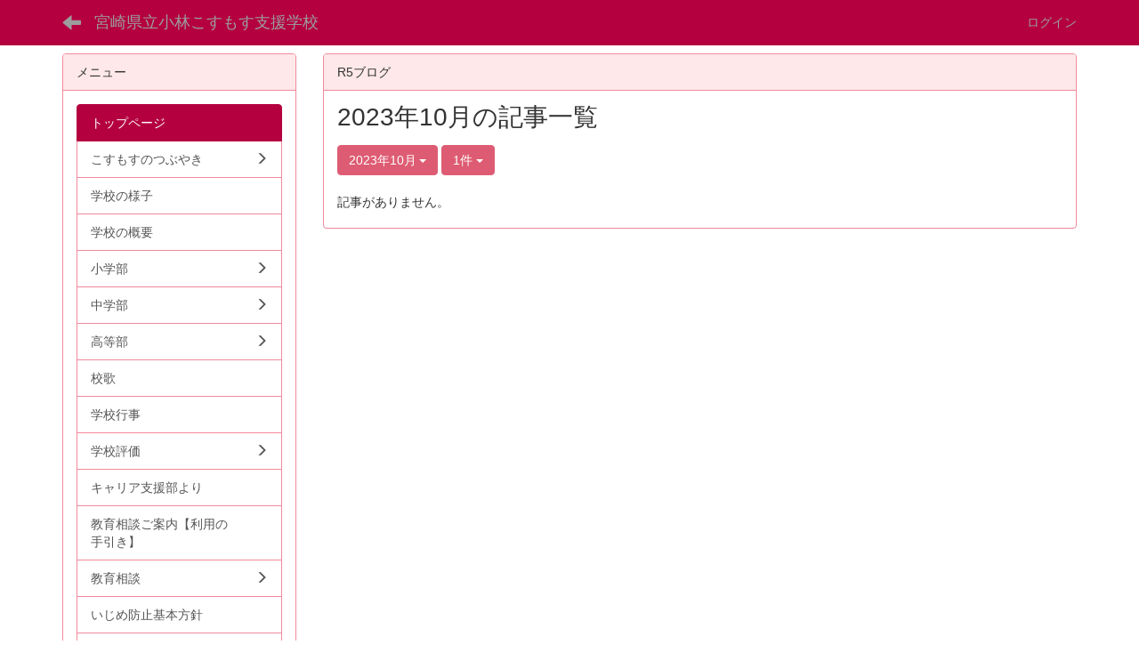

--- FILE ---
content_type: text/html; charset=UTF-8
request_url: https://cms.miyazaki-c.ed.jp/9961/blogs/blog_entries/year_month/148/year_month:2023-10?frame_id=249
body_size: 33414
content:
<!DOCTYPE html>
<html lang="ja" ng-app="NetCommonsApp">
	<head>
		<meta charset="utf-8">
		<meta http-equiv="X-UA-Compatible" content="IE=edge">
		<meta name="viewport" content="width=device-width, initial-scale=1">

		<title>トップページ - 宮崎県立小林こすもす支援学校</title>

		<link href="/9961/nc_favicon.ico?1707660674" type="image/x-icon" rel="icon"/><link href="/9961/nc_favicon.ico?1707660674" type="image/x-icon" rel="shortcut icon"/><meta name="description" content="宮崎県立小林こすもす支援学校のホームページです。"/><meta name="keywords" content="宮崎,学校,教育,小林こすもす支援学校,,,"/><meta name="robots" content="index,follow"/><meta name="copyright" content="Copyright © 宮崎県立小林こすもす支援学校 All Rights Reserved."/><meta name="author" content="宮崎県立小林こすもす支援学校"/>
	<link rel="stylesheet" type="text/css" href="/9961/components/bootstrap/dist/css/bootstrap.min.css?1550073338"/>
	<link rel="stylesheet" type="text/css" href="/9961/components/eonasdan-bootstrap-datetimepicker/build/css/bootstrap-datetimepicker.min.css?1608211521"/>
	<link rel="stylesheet" type="text/css" href="/9961/css/net_commons/style.css?1748326617"/>
<link rel="stylesheet" type="text/css" href="/9961/css/workflow/style.css?1696868187"/><link rel="stylesheet" type="text/css" href="/9961/css/likes/style.css?1696844490"/><link rel="stylesheet" type="text/css" href="/9961/css/categories/style.css?1696834130"/><link rel="stylesheet" type="text/css" href="/9961/css/pages/style.css?1696852984"/><link rel="stylesheet" type="text/css" href="/9961/css/boxes/style.css?1696832924"/><link rel="stylesheet" type="text/css" href="/9961/css/blogs/blogs.css?1705623273"/><link rel="stylesheet" type="text/css" href="/9961/css/menus/style.css?1696845998"/><link rel="stylesheet" type="text/css" href="/9961/css/calendars/calendars.css?1748325365"/><link rel="stylesheet" type="text/css" href="/9961/css/frames/style.css?1696842679"/><link rel="stylesheet" type="text/css" href="/9961/css/users/style.css?1696866957"/><link rel="stylesheet" type="text/css" href="/9961/css/user_attributes/style.css?1696865747"/><link rel="stylesheet" type="text/css" href="/9961/css/wysiwyg/style.css?1696868489"/>
	<link rel="stylesheet" type="text/css" href="/9961/css/bootstrap.min.css?1707660674"/>
	<link rel="stylesheet" type="text/css" href="/9961/theme/DefaultPink/css/style.css?1707660674"/>

	<script type="text/javascript" src="/9961/components/jquery/dist/jquery.min.js?1693229950"></script>
	<script type="text/javascript" src="/9961/components/bootstrap/dist/js/bootstrap.min.js?1550073338"></script>
	<script type="text/javascript" src="/9961/components/angular/angular.min.js?1649369438"></script>
	<script type="text/javascript" src="/9961/components/angular-animate/angular-animate.js?1649369438"></script>
	<script type="text/javascript" src="/9961/components/angular-bootstrap/ui-bootstrap-tpls.min.js?1485610379"></script>
	<script type="text/javascript" src="/9961/js/net_commons/base.js?1748326617"></script>

<script>
NetCommonsApp.constant('NC3_URL', '/9961');
NetCommonsApp.constant('LOGIN_USER', {"id":null});
NetCommonsApp.constant('TITLE_ICON_URL', '/9961');
</script>


<script type="text/javascript" src="/9961/js/likes/likes.js?1696844490"></script><script type="text/javascript" src="/9961/js/net_commons/title_icon_picker.js?1748326617"></script><script type="text/javascript" src="/9961/js/boxes/boxes.js?1696832924"></script><script type="text/javascript" src="/9961/js/blogs/blogs.js?1705623273"></script><script type="text/javascript" src="/9961/js/menus/menus.js?1696845998"></script><script type="text/javascript" src="/9961/components/moment/min/moment.min.js?1703673318"></script><script type="text/javascript" src="/9961/components/moment/min/moment-with-locales.min.js?1703673318"></script><script type="text/javascript" src="/9961/js/calendars/calendars.js?1748325365"></script><script type="text/javascript" src="/9961/js/users/users.js?1696866957"></script><script type="text/x-mathjax-config">
//<![CDATA[
MathJax.Hub.Config({
	skipStartupTypeset: true,
	tex2jax: {
		inlineMath: [['$$','$$'], ['\\\\(','\\\\)']],
		displayMath: [['\\\\[','\\\\]']]
	},
	asciimath2jax: {
		delimiters: [['$$','$$']]
	}
});

//]]>
</script><script type="text/javascript" src="/9961/components/MathJax/MathJax.js?config=TeX-MML-AM_CHTML"></script><script type="text/javascript">
//<![CDATA[
$(document).ready(function(){
	MathJax.Hub.Queue(['Typeset', MathJax.Hub, 'nc-container']);
});

//]]>
</script>	</head>

	<body class=" body-nologgedin" ng-controller="NetCommons.base">
		
		

<header id="nc-system-header" class="nc-system-header-nologgedin">
	<nav class="navbar navbar-inverse navbar-fixed-top" role="navigation">
		<div class="container clearfix text-nowrap">
			<div class="navbar-header">
				<button type="button" class="navbar-toggle" data-toggle="collapse" data-target="#nc-system-header-navbar">
					<span class="sr-only">Toggle navigation</span>
					<span class="icon-bar"></span>
					<span class="icon-bar"></span>
					<span class="icon-bar"></span>
				</button>

									<a href="/9961/" class="nc-page-refresh pull-left visible-xs navbar-brand"><span class="glyphicon glyphicon-arrow-left"> </span></a>					<a href="/9961/" class="nc-page-refresh pull-left hidden-xs navbar-brand"><span class="glyphicon glyphicon-arrow-left"> </span></a>				
				<a href="/9961/" class="navbar-brand">宮崎県立小林こすもす支援学校</a>			</div>
			<div id="nc-system-header-navbar" class="navbar-collapse collapse">
				<ul class="nav navbar-nav navbar-right">
					
					
					
					
					
																	<li>
							<a href="/9961/auth/login">ログイン</a>						</li>
					
				</ul>
			</div>
		</div>
	</nav>
</header>


<div id="loading" class="nc-loading" ng-show="sending" ng-cloak>
	<img src="/9961/img/net_commons/loading.svg?1748326617" alt=""/></div>

		<main id="nc-container" class="container" ng-init="hashChange()">
			
			<div class="row">
				<div id="container-main" role="main" class="col-md-9 col-md-push-3">
<section id="frame-249" class="frame panel panel-default nc-content plugin-blogs">
			<div class="panel-heading clearfix">
						<span>R5ブログ</span>

					</div>
	
	<div class="panel-body block">
		
<article class="blogEntries index " ng-controller="Blogs.Entries" ng-init="init(249)">
	<h1 class="blogs_blogTitle">2023年10月の記事一覧</h1>

	<header class="clearfix blogs_navigation_header">
		<div class="pull-left">
			<span class="dropdown">
				<button class="btn btn-default dropdown-toggle" type="button" id="dropdownMenu1" data-toggle="dropdown" aria-expanded="true">
					<span class="pull-left nc-drop-down-ellipsis">
						2023年10月					</span>
					<span class="pull-right">
						<span class="caret"></span>
					</span>
				</button>
				<ul class="dropdown-menu" role="menu" aria-labelledby="dropdownMenu1">
					<li role="presentation"><a role="menuitem" tabindex="-1" href="/9961/blogs/blog_entries/index/148?frame_id=249">全ての記事</a></li>

					
					<li role="presentation" class="divider"></li>

					<li role="presentation" class="dropdown-header">アーカイブ</li>
					
						<li role="presentation"><a role="menuitem" tabindex="-1" href="/9961/blogs/blog_entries/year_month/148/year_month:2026-01?frame_id=249">2026年1月 (0)</a></li>
					
						<li role="presentation"><a role="menuitem" tabindex="-1" href="/9961/blogs/blog_entries/year_month/148/year_month:2025-12?frame_id=249">2025年12月 (0)</a></li>
					
						<li role="presentation"><a role="menuitem" tabindex="-1" href="/9961/blogs/blog_entries/year_month/148/year_month:2025-11?frame_id=249">2025年11月 (0)</a></li>
					
						<li role="presentation"><a role="menuitem" tabindex="-1" href="/9961/blogs/blog_entries/year_month/148/year_month:2025-10?frame_id=249">2025年10月 (0)</a></li>
					
						<li role="presentation"><a role="menuitem" tabindex="-1" href="/9961/blogs/blog_entries/year_month/148/year_month:2025-09?frame_id=249">2025年9月 (0)</a></li>
					
						<li role="presentation"><a role="menuitem" tabindex="-1" href="/9961/blogs/blog_entries/year_month/148/year_month:2025-08?frame_id=249">2025年8月 (0)</a></li>
					
						<li role="presentation"><a role="menuitem" tabindex="-1" href="/9961/blogs/blog_entries/year_month/148/year_month:2025-07?frame_id=249">2025年7月 (0)</a></li>
					
						<li role="presentation"><a role="menuitem" tabindex="-1" href="/9961/blogs/blog_entries/year_month/148/year_month:2025-06?frame_id=249">2025年6月 (0)</a></li>
					
						<li role="presentation"><a role="menuitem" tabindex="-1" href="/9961/blogs/blog_entries/year_month/148/year_month:2025-05?frame_id=249">2025年5月 (0)</a></li>
					
						<li role="presentation"><a role="menuitem" tabindex="-1" href="/9961/blogs/blog_entries/year_month/148/year_month:2025-04?frame_id=249">2025年4月 (0)</a></li>
					
						<li role="presentation"><a role="menuitem" tabindex="-1" href="/9961/blogs/blog_entries/year_month/148/year_month:2025-03?frame_id=249">2025年3月 (0)</a></li>
					
						<li role="presentation"><a role="menuitem" tabindex="-1" href="/9961/blogs/blog_entries/year_month/148/year_month:2025-02?frame_id=249">2025年2月 (0)</a></li>
					
						<li role="presentation"><a role="menuitem" tabindex="-1" href="/9961/blogs/blog_entries/year_month/148/year_month:2025-01?frame_id=249">2025年1月 (0)</a></li>
					
						<li role="presentation"><a role="menuitem" tabindex="-1" href="/9961/blogs/blog_entries/year_month/148/year_month:2024-12?frame_id=249">2024年12月 (0)</a></li>
					
						<li role="presentation"><a role="menuitem" tabindex="-1" href="/9961/blogs/blog_entries/year_month/148/year_month:2024-11?frame_id=249">2024年11月 (0)</a></li>
					
						<li role="presentation"><a role="menuitem" tabindex="-1" href="/9961/blogs/blog_entries/year_month/148/year_month:2024-10?frame_id=249">2024年10月 (0)</a></li>
					
						<li role="presentation"><a role="menuitem" tabindex="-1" href="/9961/blogs/blog_entries/year_month/148/year_month:2024-09?frame_id=249">2024年9月 (0)</a></li>
					
						<li role="presentation"><a role="menuitem" tabindex="-1" href="/9961/blogs/blog_entries/year_month/148/year_month:2024-08?frame_id=249">2024年8月 (0)</a></li>
					
						<li role="presentation"><a role="menuitem" tabindex="-1" href="/9961/blogs/blog_entries/year_month/148/year_month:2024-07?frame_id=249">2024年7月 (0)</a></li>
					
						<li role="presentation"><a role="menuitem" tabindex="-1" href="/9961/blogs/blog_entries/year_month/148/year_month:2024-06?frame_id=249">2024年6月 (0)</a></li>
					
						<li role="presentation"><a role="menuitem" tabindex="-1" href="/9961/blogs/blog_entries/year_month/148/year_month:2024-05?frame_id=249">2024年5月 (0)</a></li>
					
						<li role="presentation"><a role="menuitem" tabindex="-1" href="/9961/blogs/blog_entries/year_month/148/year_month:2024-04?frame_id=249">2024年4月 (0)</a></li>
					
						<li role="presentation"><a role="menuitem" tabindex="-1" href="/9961/blogs/blog_entries/year_month/148/year_month:2024-03?frame_id=249">2024年3月 (0)</a></li>
					
						<li role="presentation"><a role="menuitem" tabindex="-1" href="/9961/blogs/blog_entries/year_month/148/year_month:2024-02?frame_id=249">2024年2月 (0)</a></li>
					
						<li role="presentation"><a role="menuitem" tabindex="-1" href="/9961/blogs/blog_entries/year_month/148/year_month:2024-01?frame_id=249">2024年1月 (0)</a></li>
					
						<li role="presentation"><a role="menuitem" tabindex="-1" href="/9961/blogs/blog_entries/year_month/148/year_month:2023-12?frame_id=249">2023年12月 (0)</a></li>
					
						<li role="presentation"><a role="menuitem" tabindex="-1" href="/9961/blogs/blog_entries/year_month/148/year_month:2023-11?frame_id=249">2023年11月 (0)</a></li>
					
						<li role="presentation"><a role="menuitem" tabindex="-1" href="/9961/blogs/blog_entries/year_month/148/year_month:2023-10?frame_id=249">2023年10月 (0)</a></li>
					
						<li role="presentation"><a role="menuitem" tabindex="-1" href="/9961/blogs/blog_entries/year_month/148/year_month:2023-09?frame_id=249">2023年9月 (0)</a></li>
					
						<li role="presentation"><a role="menuitem" tabindex="-1" href="/9961/blogs/blog_entries/year_month/148/year_month:2023-08?frame_id=249">2023年8月 (0)</a></li>
					
						<li role="presentation"><a role="menuitem" tabindex="-1" href="/9961/blogs/blog_entries/year_month/148/year_month:2023-07?frame_id=249">2023年7月 (0)</a></li>
					
						<li role="presentation"><a role="menuitem" tabindex="-1" href="/9961/blogs/blog_entries/year_month/148/year_month:2023-06?frame_id=249">2023年6月 (0)</a></li>
					
						<li role="presentation"><a role="menuitem" tabindex="-1" href="/9961/blogs/blog_entries/year_month/148/year_month:2023-05?frame_id=249">2023年5月 (0)</a></li>
					
						<li role="presentation"><a role="menuitem" tabindex="-1" href="/9961/blogs/blog_entries/year_month/148/year_month:2023-04?frame_id=249">2023年4月 (1)</a></li>
					
						<li role="presentation"><a role="menuitem" tabindex="-1" href="/9961/blogs/blog_entries/year_month/148/year_month:2023-03?frame_id=249">2023年3月 (9)</a></li>
					
						<li role="presentation"><a role="menuitem" tabindex="-1" href="/9961/blogs/blog_entries/year_month/148/year_month:2023-02?frame_id=249">2023年2月 (9)</a></li>
					
						<li role="presentation"><a role="menuitem" tabindex="-1" href="/9961/blogs/blog_entries/year_month/148/year_month:2023-01?frame_id=249">2023年1月 (11)</a></li>
					
						<li role="presentation"><a role="menuitem" tabindex="-1" href="/9961/blogs/blog_entries/year_month/148/year_month:2022-12?frame_id=249">2022年12月 (12)</a></li>
					
						<li role="presentation"><a role="menuitem" tabindex="-1" href="/9961/blogs/blog_entries/year_month/148/year_month:2022-11?frame_id=249">2022年11月 (17)</a></li>
					
						<li role="presentation"><a role="menuitem" tabindex="-1" href="/9961/blogs/blog_entries/year_month/148/year_month:2022-10?frame_id=249">2022年10月 (17)</a></li>
					
						<li role="presentation"><a role="menuitem" tabindex="-1" href="/9961/blogs/blog_entries/year_month/148/year_month:2022-09?frame_id=249">2022年9月 (18)</a></li>
					
						<li role="presentation"><a role="menuitem" tabindex="-1" href="/9961/blogs/blog_entries/year_month/148/year_month:2022-08?frame_id=249">2022年8月 (4)</a></li>
					
						<li role="presentation"><a role="menuitem" tabindex="-1" href="/9961/blogs/blog_entries/year_month/148/year_month:2022-07?frame_id=249">2022年7月 (14)</a></li>
					
						<li role="presentation"><a role="menuitem" tabindex="-1" href="/9961/blogs/blog_entries/year_month/148/year_month:2022-06?frame_id=249">2022年6月 (22)</a></li>
					
						<li role="presentation"><a role="menuitem" tabindex="-1" href="/9961/blogs/blog_entries/year_month/148/year_month:2022-05?frame_id=249">2022年5月 (10)</a></li>
									</ul>
			</span>
			
<span class="btn-group">
	<button type="button" class="btn btn-default dropdown-toggle" data-toggle="dropdown" aria-expanded="false">
		1件		<span class="caret"></span>
	</button>
	<ul class="dropdown-menu" role="menu">
					<li>
				<a href="/9961/blogs/blog_entries/year_month/148/year_month:2023-10/limit:1?frame_id=249">1件</a>			</li>
					<li>
				<a href="/9961/blogs/blog_entries/year_month/148/year_month:2023-10/limit:5?frame_id=249">5件</a>			</li>
					<li>
				<a href="/9961/blogs/blog_entries/year_month/148/year_month:2023-10/limit:10?frame_id=249">10件</a>			</li>
					<li>
				<a href="/9961/blogs/blog_entries/year_month/148/year_month:2023-10/limit:20?frame_id=249">20件</a>			</li>
					<li>
				<a href="/9961/blogs/blog_entries/year_month/148/year_month:2023-10/limit:50?frame_id=249">50件</a>			</li>
					<li>
				<a href="/9961/blogs/blog_entries/year_month/148/year_month:2023-10/limit:100?frame_id=249">100件</a>			</li>
			</ul>
</span>
			

		</div>

		
	</header>

			<div class="nc-not-found">
			記事がありません。		</div>

	
</article>
	</div>
</section>
</div>
				
<div id="container-major" class="col-md-3 col-md-pull-9">
	
<div class="boxes-2">
	<div id="box-18">
<section class="frame panel panel-default nc-content plugin-menus">
			<div class="panel-heading clearfix">
						<span>メニュー</span>

					</div>
	
	<div class="panel-body block">
		<nav ng-controller="MenusController"><div class="list-group"><a href="/9961/" id="MenuFramesPageMajor2224" class="list-group-item clearfix menu-tree-0 active"><span class="pull-left">トップページ</span><span class="pull-right"></span></a><a href="/9961/page_20221116015123" id="MenuFramesPageMajor22293" class="list-group-item clearfix menu-tree-0"><span class="pull-left">こすもすのつぶやき</span><span class="pull-right"><span class="glyphicon glyphicon-menu-right"> </span> </span></a><a href="/9961/page_20221116015240" id="MenuFramesPageMajor22294" class="list-group-item clearfix menu-tree-0"><span class="pull-left">学校の様子</span><span class="pull-right"></span></a><a href="/9961/学校の概要" id="MenuFramesPageMajor22259" class="list-group-item clearfix menu-tree-0"><span class="pull-left">学校の概要</span><span class="pull-right"></span></a><a href="/9961/fe7851c398a2dd4a3b270025bf0e4765" id="MenuFramesPageMajor22258" class="list-group-item clearfix menu-tree-0"><span class="pull-left">小学部</span><span class="pull-right"><span class="glyphicon glyphicon-menu-right"> </span> </span></a><a href="/9961/9b7beb799fc10849062c52fe24b7d06e" id="MenuFramesPageMajor22257" class="list-group-item clearfix menu-tree-0"><span class="pull-left">中学部</span><span class="pull-right"><span class="glyphicon glyphicon-menu-right"> </span> </span></a><a href="/9961/7c0559f8457937c2cbcdda0d5b2372c0" id="MenuFramesPageMajor22256" class="list-group-item clearfix menu-tree-0"><span class="pull-left">高等部</span><span class="pull-right"><span class="glyphicon glyphicon-menu-right"> </span> </span></a><a href="/9961/校歌" id="MenuFramesPageMajor22263" class="list-group-item clearfix menu-tree-0"><span class="pull-left">校歌</span><span class="pull-right"></span></a><a href="/9961/学校行事" id="MenuFramesPageMajor22260" class="list-group-item clearfix menu-tree-0"><span class="pull-left">学校行事</span><span class="pull-right"></span></a><a href="/9961/学校評価" id="MenuFramesPageMajor22271" class="list-group-item clearfix menu-tree-0"><span class="pull-left">学校評価</span><span class="pull-right"><span class="glyphicon glyphicon-menu-right"> </span> </span></a><a href="/9961/キャリア支援部より" id="MenuFramesPageMajor22283" class="list-group-item clearfix menu-tree-0"><span class="pull-left">キャリア支援部より</span><span class="pull-right"></span></a><a href="/9961/教育相談ご案内【利用の手引き】" id="MenuFramesPageMajor22288" class="list-group-item clearfix menu-tree-0"><span class="pull-left">教育相談ご案内【利用の手引き】</span><span class="pull-right"></span></a><a href="/9961/教育相談" id="MenuFramesPageMajor22269" class="list-group-item clearfix menu-tree-0"><span class="pull-left">教育相談</span><span class="pull-right"><span class="glyphicon glyphicon-menu-right"> </span> </span></a><a href="/9961/いじめ防止基本方針" id="MenuFramesPageMajor22276" class="list-group-item clearfix menu-tree-0"><span class="pull-left">いじめ防止基本方針</span><span class="pull-right"></span></a><a href="/9961/page_20250715073010" id="MenuFramesPageMajor222122" class="list-group-item clearfix menu-tree-0"><span class="pull-left">危機管理体制</span><span class="pull-right"></span></a><a href="/9961/学校見学-1" id="MenuFramesPageMajor22284" class="list-group-item clearfix menu-tree-0"><span class="pull-left">学校見学について</span><span class="pull-right"></span></a><a href="/9961/学校公開について" id="MenuFramesPageMajor22291" class="list-group-item clearfix menu-tree-0"><span class="pull-left">学校公開について</span><span class="pull-right"></span></a><a href="/9961/特別支援学校アート展" id="MenuFramesPageMajor22286" class="list-group-item clearfix menu-tree-0"><span class="pull-left">特別支援学校アート展</span><span class="pull-right"></span></a><a href="/9961/交通アクセス-1" id="MenuFramesPageMajor22268" class="list-group-item clearfix menu-tree-0"><span class="pull-left">交通アクセス</span><span class="pull-right"></span></a><a href="/9961/page_20250304053708" id="MenuFramesPageMajor222118" class="list-group-item clearfix menu-tree-0"><span class="pull-left">生徒心得</span><span class="pull-right"></span></a><a href="/9961/page_20250310054828" id="MenuFramesPageMajor222119" class="list-group-item clearfix menu-tree-0"><span class="pull-left">同窓会</span><span class="pull-right"></span></a></div></nav>	</div>
</section>

<section class="frame panel panel-default nc-content plugin-calendars">
			<div class="panel-heading clearfix">
						<span>学校行事</span>

					</div>
	
	<div class="panel-body block">
		
<article ng-controller="CalendarsDetailEdit" class="block-setting-body">

	<div class="row">
		<div class="col-xs-12 text-center calendar-smonthly-div calendar-small-title">
			<a href="/9961/calendars/calendars/index/?page_id=4&amp;frame_id=61&amp;style=largemonthly"><div class="h2"><small>2026年</small> 1月</div></a>		</div>
	</div>

	<div class="calendar-smonthly-div">
		<table>
			<tbody>
			<tr>
				<td class='calendar-col-small-day-head'><span class='calendar-sunday h4'>日</span></td>
				<td class='calendar-col-small-day-head'><span class='h4'>月</span></td>
				<td class='calendar-col-small-day-head'><span class='h4'>火</span></td>
				<td class='calendar-col-small-day-head'><span class='h4'>水</span></td>
				<td class='calendar-col-small-day-head'><span class='h4'>木</span></td>
				<td class='calendar-col-small-day-head'><span class='h4'>金</span></td>
				<td class='calendar-col-small-day-head'><span class='calendar-saturday h4'>土</span></td>
			</tr>
			<tr><td class='calendar-col-small-day calendar-out-of-range calendar-plan-list' data-url='/9961/calendars/calendars/index?page_id=4&frame_id=61&style=daily&tab=list&year=2025&month=12&day=28'><div><span class='text-center text-muted'>28</span></div><div>&nbsp</div></td><td class='calendar-col-small-day calendar-out-of-range calendar-plan-list' data-url='/9961/calendars/calendars/index?page_id=4&frame_id=61&style=daily&tab=list&year=2025&month=12&day=29'><div><span class='text-center text-muted'>29</span></div><div>&nbsp</div></td><td class='calendar-col-small-day calendar-out-of-range calendar-plan-list' data-url='/9961/calendars/calendars/index?page_id=4&frame_id=61&style=daily&tab=list&year=2025&month=12&day=30'><div><span class='text-center text-muted'>30</span></div><div>&nbsp</div></td><td class='calendar-col-small-day calendar-out-of-range calendar-plan-list' data-url='/9961/calendars/calendars/index?page_id=4&frame_id=61&style=daily&tab=list&year=2025&month=12&day=31'><div><span class='text-center text-muted'>31</span></div><div>&nbsp</div></td><td class='calendar-col-small-day calendar-plan-list ' data-url='/9961/calendars/calendars/index?page_id=4&frame_id=61&style=daily&tab=list&year=2026&month=1&day=1'><div><span class='text-center calendar-sunday'>1</span></div><div>&nbsp</div></td><td class='calendar-col-small-day calendar-plan-list ' data-url='/9961/calendars/calendars/index?page_id=4&frame_id=61&style=daily&tab=list&year=2026&month=1&day=2'><div><span class='text-center '>2</span></div><div>&nbsp</div></td><td class='calendar-col-small-day calendar-plan-list ' data-url='/9961/calendars/calendars/index?page_id=4&frame_id=61&style=daily&tab=list&year=2026&month=1&day=3'><div><span class='text-center calendar-saturday'>3</span></div><div>&nbsp</div></td></tr><tr><td class='calendar-col-small-day calendar-plan-list ' data-url='/9961/calendars/calendars/index?page_id=4&frame_id=61&style=daily&tab=list&year=2026&month=1&day=4'><div><span class='text-center calendar-sunday'>4</span></div><div>&nbsp</div></td><td class='calendar-col-small-day calendar-plan-list ' data-url='/9961/calendars/calendars/index?page_id=4&frame_id=61&style=daily&tab=list&year=2026&month=1&day=5'><div><span class='text-center '>5</span></div><div>&nbsp</div></td><td class='calendar-col-small-day calendar-plan-list ' data-url='/9961/calendars/calendars/index?page_id=4&frame_id=61&style=daily&tab=list&year=2026&month=1&day=6'><div><span class='text-center '>6</span></div><div>&nbsp</div></td><td class='calendar-col-small-day calendar-plan-list ' data-url='/9961/calendars/calendars/index?page_id=4&frame_id=61&style=daily&tab=list&year=2026&month=1&day=7'><div><span class='text-center '>7</span></div><div>&nbsp</div></td><td class='calendar-col-small-day calendar-plan-list ' data-url='/9961/calendars/calendars/index?page_id=4&frame_id=61&style=daily&tab=list&year=2026&month=1&day=8'><div><span class='text-center '>8</span></div><div>&nbsp</div></td><td class='calendar-col-small-day calendar-plan-list ' data-url='/9961/calendars/calendars/index?page_id=4&frame_id=61&style=daily&tab=list&year=2026&month=1&day=9'><div><span class='text-center '>9</span></div><div>&nbsp</div></td><td class='calendar-col-small-day calendar-plan-list ' data-url='/9961/calendars/calendars/index?page_id=4&frame_id=61&style=daily&tab=list&year=2026&month=1&day=10'><div><span class='text-center calendar-saturday'>10</span></div><div>&nbsp</div></td></tr><tr><td class='calendar-col-small-day calendar-plan-list ' data-url='/9961/calendars/calendars/index?page_id=4&frame_id=61&style=daily&tab=list&year=2026&month=1&day=11'><div><span class='text-center calendar-sunday'>11</span></div><div>&nbsp</div></td><td class='calendar-col-small-day calendar-plan-list ' data-url='/9961/calendars/calendars/index?page_id=4&frame_id=61&style=daily&tab=list&year=2026&month=1&day=12'><div><span class='text-center calendar-sunday'>12</span></div><div>&nbsp</div></td><td class='calendar-col-small-day calendar-plan-list ' data-url='/9961/calendars/calendars/index?page_id=4&frame_id=61&style=daily&tab=list&year=2026&month=1&day=13'><div><span class='text-center '>13</span></div><div>&nbsp</div></td><td class='calendar-col-small-day calendar-plan-list ' data-url='/9961/calendars/calendars/index?page_id=4&frame_id=61&style=daily&tab=list&year=2026&month=1&day=14'><div><span class='text-center '>14</span></div><div>&nbsp</div></td><td class='calendar-col-small-day calendar-plan-list ' data-url='/9961/calendars/calendars/index?page_id=4&frame_id=61&style=daily&tab=list&year=2026&month=1&day=15'><div><span class='text-center '>15</span></div><div>&nbsp</div></td><td class='calendar-col-small-day calendar-plan-list ' data-url='/9961/calendars/calendars/index?page_id=4&frame_id=61&style=daily&tab=list&year=2026&month=1&day=16'><div><span class='text-center '>16</span></div><div>&nbsp</div></td><td class='calendar-col-small-day calendar-plan-list ' data-url='/9961/calendars/calendars/index?page_id=4&frame_id=61&style=daily&tab=list&year=2026&month=1&day=17'><div><span class='text-center calendar-saturday'>17</span></div><div>&nbsp</div></td></tr><tr><td class='calendar-col-small-day calendar-plan-list ' data-url='/9961/calendars/calendars/index?page_id=4&frame_id=61&style=daily&tab=list&year=2026&month=1&day=18'><div><span class='text-center calendar-sunday'>18</span></div><div>&nbsp</div></td><td class='calendar-col-small-day calendar-plan-list calendar-tbl-td-today' data-url='/9961/calendars/calendars/index?page_id=4&frame_id=61&style=daily&tab=list&year=2026&month=1&day=19'><div><span class='text-center '>19</span></div><div>&nbsp</div></td><td class='calendar-col-small-day calendar-plan-list ' data-url='/9961/calendars/calendars/index?page_id=4&frame_id=61&style=daily&tab=list&year=2026&month=1&day=20'><div><span class='text-center '>20</span></div><div>&nbsp</div></td><td class='calendar-col-small-day calendar-plan-list ' data-url='/9961/calendars/calendars/index?page_id=4&frame_id=61&style=daily&tab=list&year=2026&month=1&day=21'><div><span class='text-center '>21</span></div><div>&nbsp</div></td><td class='calendar-col-small-day calendar-plan-list ' data-url='/9961/calendars/calendars/index?page_id=4&frame_id=61&style=daily&tab=list&year=2026&month=1&day=22'><div><span class='text-center '>22</span></div><div>&nbsp</div></td><td class='calendar-col-small-day calendar-plan-list ' data-url='/9961/calendars/calendars/index?page_id=4&frame_id=61&style=daily&tab=list&year=2026&month=1&day=23'><div><span class='text-center '>23</span></div><div>&nbsp</div></td><td class='calendar-col-small-day calendar-plan-list ' data-url='/9961/calendars/calendars/index?page_id=4&frame_id=61&style=daily&tab=list&year=2026&month=1&day=24'><div><span class='text-center calendar-saturday'>24</span></div><div>&nbsp</div></td></tr><tr><td class='calendar-col-small-day calendar-plan-list ' data-url='/9961/calendars/calendars/index?page_id=4&frame_id=61&style=daily&tab=list&year=2026&month=1&day=25'><div><span class='text-center calendar-sunday'>25</span></div><div>&nbsp</div></td><td class='calendar-col-small-day calendar-plan-list ' data-url='/9961/calendars/calendars/index?page_id=4&frame_id=61&style=daily&tab=list&year=2026&month=1&day=26'><div><span class='text-center '>26</span></div><div>&nbsp</div></td><td class='calendar-col-small-day calendar-plan-list ' data-url='/9961/calendars/calendars/index?page_id=4&frame_id=61&style=daily&tab=list&year=2026&month=1&day=27'><div><span class='text-center '>27</span></div><div>&nbsp</div></td><td class='calendar-col-small-day calendar-plan-list ' data-url='/9961/calendars/calendars/index?page_id=4&frame_id=61&style=daily&tab=list&year=2026&month=1&day=28'><div><span class='text-center '>28</span></div><div>&nbsp</div></td><td class='calendar-col-small-day calendar-plan-list ' data-url='/9961/calendars/calendars/index?page_id=4&frame_id=61&style=daily&tab=list&year=2026&month=1&day=29'><div><span class='text-center '>29</span></div><div>&nbsp</div></td><td class='calendar-col-small-day calendar-plan-list ' data-url='/9961/calendars/calendars/index?page_id=4&frame_id=61&style=daily&tab=list&year=2026&month=1&day=30'><div><span class='text-center '>30</span></div><div>&nbsp</div></td><td class='calendar-col-small-day calendar-plan-list ' data-url='/9961/calendars/calendars/index?page_id=4&frame_id=61&style=daily&tab=list&year=2026&month=1&day=31'><div><span class='text-center calendar-saturday'>31</span></div><div>&nbsp</div></td></tr>			</tbody>
		</table>
	  </div>
</article>
	</div>
</section>

<section class="frame panel panel-default nc-content plugin-access-counters">
			<div class="panel-heading clearfix">
						<span>訪問者カウンタ</span>

					</div>
	
	<div class="panel-body block">
		
<div>
				<span class="label label-default">
			1		</span>
			<span class="label label-default">
			7		</span>
			<span class="label label-default">
			7		</span>
			<span class="label label-default">
			9		</span>
			<span class="label label-default">
			2		</span>
			<span class="label label-default">
			7		</span>
			<span class="label label-default">
			1		</span>
	</div>
	</div>
</section>

<section class="frame panel panel-default nc-content plugin-announcements">
			<div class="panel-heading clearfix">
						<span>宮崎県立小林こすもす支援学校</span>

					</div>
	
	<div class="panel-body block">
		

	<article>
		<div>【小学部】</div><div><a href="http://cms.miyazaki-c.ed.jp/9961/htdocs/?page_id=95" target="_blank" rel="noopener">〒886-0001<br />宮崎県小林市東方３２１６<br />電話番号<br />0984-23-5177<br />FAX<br />0984-25-0368</a></div><div> </div><div>【中学部】</div><div><a href="http://cms.miyazaki-c.ed.jp/9961/htdocs/?page_id=96">〒886-0001<br />宮崎県小林市東方３０９４－２<br />電話番号<br />0984-23-8887<br />FAX<br />0984-25-0558</a></div><div> </div><div>【高等部】</div><div><a href="http://cms.miyazaki-c.ed.jp/9961/htdocs/?page_id=97" target="_blank" rel="noopener">〒886-0007<br />宮崎県小林市真方１２４番地<br />電話番号<br />0984-24-5508<br />FAX<br />0984-23-1524</a></div><div> </div><div><br />本Webページの著作権は、宮崎県立小林こすもす支援学校が有します。無断で、文章・画像などの複製・転載を禁じます。 </div>	</article>
	</div>
</section>
</div></div>
</div>


							</div>

					</main>

		<footer id="nc-system-footer" role="contentinfo">
	<div class="box-footer">
		<div class="copyright">Powered by NetCommons</div>
	</div>
</footer>

<script type="text/javascript">
$(function() {
	$(document).on('keypress', 'input:not(.allow-submit)', function(event) {
		return event.which !== 13;
	});
	$('article > blockquote').css('display', 'none');
	$('<button class="btn btn-default nc-btn-blockquote"><span class="glyphicon glyphicon-option-horizontal" aria-hidden="true"></span> </button>')
		.insertBefore('article > blockquote').on('click', function(event) {
			$(this).next('blockquote').toggle();
		});
});
</script>

			</body>
</html>
